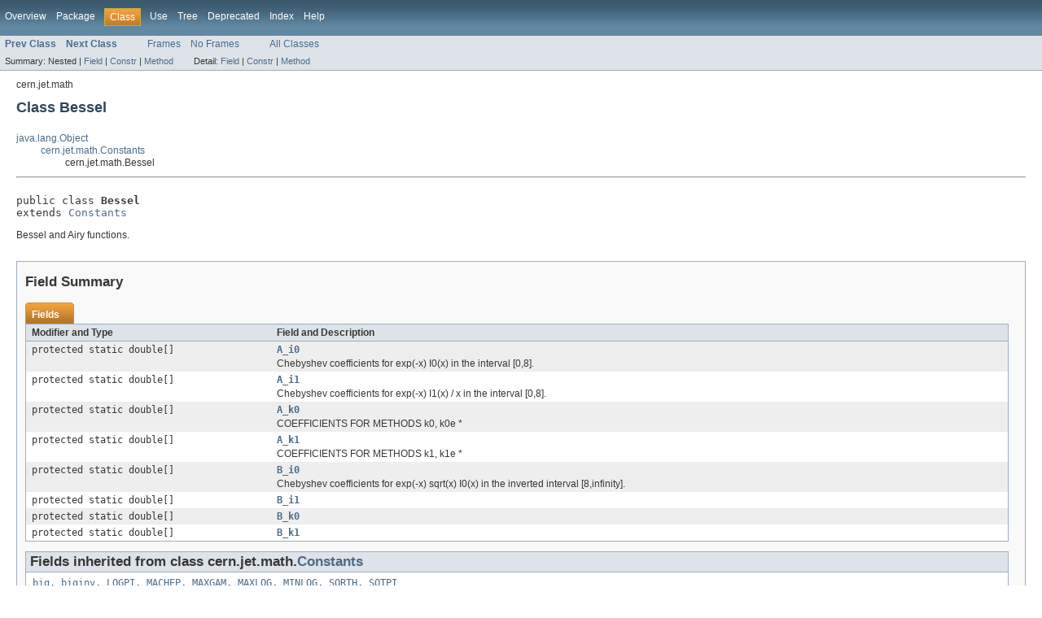

--- FILE ---
content_type: text/html; charset=utf-8
request_url: https://blazegraph.com/database/apidocs/cern/jet/math/Bessel.html
body_size: 3649
content:
<!DOCTYPE HTML PUBLIC "-//W3C//DTD HTML 4.01 Transitional//EN" "http://www.w3.org/TR/html4/loose.dtd">
<!-- NewPage -->
<html lang="en">
<head>
<!-- Generated by javadoc (version 1.7.0_79) on Mon Mar 18 18:54:49 UTC 2019 -->
<meta http-equiv="Content-Type" content="text/html; charset=UTF-8">
<title>Bessel (Blazegraph Database Platform 2.1.5 API)</title>
<meta name="date" content="2019-03-18">
<link rel="stylesheet" type="text/css" href="../../../stylesheet.css" title="Style">
</head>
<body>
<script type="text/javascript"><!--
    if (location.href.indexOf('is-external=true') == -1) {
        parent.document.title="Bessel (Blazegraph Database Platform 2.1.5 API)";
    }
//-->
</script>
<noscript>
<div>JavaScript is disabled on your browser.</div>
</noscript>
<!-- ========= START OF TOP NAVBAR ======= -->
<div class="topNav"><a name="navbar_top">
<!--   -->
</a><a href="#skip-navbar_top" title="Skip navigation links"></a><a name="navbar_top_firstrow">
<!--   -->
</a>
<ul class="navList" title="Navigation">
<li><a href="../../../overview-summary.html">Overview</a></li>
<li><a href="package-summary.html">Package</a></li>
<li class="navBarCell1Rev">Class</li>
<li><a href="class-use/Bessel.html">Use</a></li>
<li><a href="package-tree.html">Tree</a></li>
<li><a href="../../../deprecated-list.html">Deprecated</a></li>
<li><a href="../../../index-all.html">Index</a></li>
<li><a href="../../../help-doc.html">Help</a></li>
</ul>
</div>
<div class="subNav">
<ul class="navList">
<li><a href="../../../cern/jet/math/Arithmetic.html" title="class in cern.jet.math"><span class="strong">Prev Class</span></a></li>
<li><a href="../../../cern/jet/math/Constants.html" title="class in cern.jet.math"><span class="strong">Next Class</span></a></li>
</ul>
<ul class="navList">
<li><a href="../../../index.html?cern/jet/math/Bessel.html" target="_top">Frames</a></li>
<li><a href="Bessel.html" target="_top">No Frames</a></li>
</ul>
<ul class="navList" id="allclasses_navbar_top">
<li><a href="../../../allclasses-noframe.html">All Classes</a></li>
</ul>
<div>
<script type="text/javascript"><!--
  allClassesLink = document.getElementById("allclasses_navbar_top");
  if(window==top) {
    allClassesLink.style.display = "block";
  }
  else {
    allClassesLink.style.display = "none";
  }
  //-->
</script>
</div>
<div>
<ul class="subNavList">
<li>Summary:&nbsp;</li>
<li>Nested&nbsp;|&nbsp;</li>
<li><a href="#field_summary">Field</a>&nbsp;|&nbsp;</li>
<li><a href="#constructor_summary">Constr</a>&nbsp;|&nbsp;</li>
<li><a href="#method_summary">Method</a></li>
</ul>
<ul class="subNavList">
<li>Detail:&nbsp;</li>
<li><a href="#field_detail">Field</a>&nbsp;|&nbsp;</li>
<li><a href="#constructor_detail">Constr</a>&nbsp;|&nbsp;</li>
<li><a href="#method_detail">Method</a></li>
</ul>
</div>
<a name="skip-navbar_top">
<!--   -->
</a></div>
<!-- ========= END OF TOP NAVBAR ========= -->
<!-- ======== START OF CLASS DATA ======== -->
<div class="header">
<div class="subTitle">cern.jet.math</div>
<h2 title="Class Bessel" class="title">Class Bessel</h2>
</div>
<div class="contentContainer">
<ul class="inheritance">
<li><a href="http://docs.oracle.com/javase/7/docs/api/java/lang/Object.html?is-external=true" title="class or interface in java.lang">java.lang.Object</a></li>
<li>
<ul class="inheritance">
<li><a href="../../../cern/jet/math/Constants.html" title="class in cern.jet.math">cern.jet.math.Constants</a></li>
<li>
<ul class="inheritance">
<li>cern.jet.math.Bessel</li>
</ul>
</li>
</ul>
</li>
</ul>
<div class="description">
<ul class="blockList">
<li class="blockList">
<hr>
<br>
<pre>public class <span class="strong">Bessel</span>
extends <a href="../../../cern/jet/math/Constants.html" title="class in cern.jet.math">Constants</a></pre>
<div class="block">Bessel and Airy functions.</div>
</li>
</ul>
</div>
<div class="summary">
<ul class="blockList">
<li class="blockList">
<!-- =========== FIELD SUMMARY =========== -->
<ul class="blockList">
<li class="blockList"><a name="field_summary">
<!--   -->
</a>
<h3>Field Summary</h3>
<table class="overviewSummary" border="0" cellpadding="3" cellspacing="0" summary="Field Summary table, listing fields, and an explanation">
<caption><span>Fields</span><span class="tabEnd">&nbsp;</span></caption>
<tr>
<th class="colFirst" scope="col">Modifier and Type</th>
<th class="colLast" scope="col">Field and Description</th>
</tr>
<tr class="altColor">
<td class="colFirst"><code>protected static double[]</code></td>
<td class="colLast"><code><strong><a href="../../../cern/jet/math/Bessel.html#A_i0">A_i0</a></strong></code>
<div class="block">Chebyshev coefficients for exp(-x) I0(x)
 in the interval [0,8].</div>
</td>
</tr>
<tr class="rowColor">
<td class="colFirst"><code>protected static double[]</code></td>
<td class="colLast"><code><strong><a href="../../../cern/jet/math/Bessel.html#A_i1">A_i1</a></strong></code>
<div class="block">Chebyshev coefficients for exp(-x) I1(x) / x
 in the interval [0,8].</div>
</td>
</tr>
<tr class="altColor">
<td class="colFirst"><code>protected static double[]</code></td>
<td class="colLast"><code><strong><a href="../../../cern/jet/math/Bessel.html#A_k0">A_k0</a></strong></code>
<div class="block">COEFFICIENTS FOR METHODS k0, k0e  *</div>
</td>
</tr>
<tr class="rowColor">
<td class="colFirst"><code>protected static double[]</code></td>
<td class="colLast"><code><strong><a href="../../../cern/jet/math/Bessel.html#A_k1">A_k1</a></strong></code>
<div class="block">COEFFICIENTS FOR METHODS k1, k1e  *</div>
</td>
</tr>
<tr class="altColor">
<td class="colFirst"><code>protected static double[]</code></td>
<td class="colLast"><code><strong><a href="../../../cern/jet/math/Bessel.html#B_i0">B_i0</a></strong></code>
<div class="block">Chebyshev coefficients for exp(-x) sqrt(x) I0(x)
 in the inverted interval [8,infinity].</div>
</td>
</tr>
<tr class="rowColor">
<td class="colFirst"><code>protected static double[]</code></td>
<td class="colLast"><code><strong><a href="../../../cern/jet/math/Bessel.html#B_i1">B_i1</a></strong></code>&nbsp;</td>
</tr>
<tr class="altColor">
<td class="colFirst"><code>protected static double[]</code></td>
<td class="colLast"><code><strong><a href="../../../cern/jet/math/Bessel.html#B_k0">B_k0</a></strong></code>&nbsp;</td>
</tr>
<tr class="rowColor">
<td class="colFirst"><code>protected static double[]</code></td>
<td class="colLast"><code><strong><a href="../../../cern/jet/math/Bessel.html#B_k1">B_k1</a></strong></code>&nbsp;</td>
</tr>
</table>
<ul class="blockList">
<li class="blockList"><a name="fields_inherited_from_class_cern.jet.math.Constants">
<!--   -->
</a>
<h3>Fields inherited from class&nbsp;cern.jet.math.<a href="../../../cern/jet/math/Constants.html" title="class in cern.jet.math">Constants</a></h3>
<code><a href="../../../cern/jet/math/Constants.html#big">big</a>, <a href="../../../cern/jet/math/Constants.html#biginv">biginv</a>, <a href="../../../cern/jet/math/Constants.html#LOGPI">LOGPI</a>, <a href="../../../cern/jet/math/Constants.html#MACHEP">MACHEP</a>, <a href="../../../cern/jet/math/Constants.html#MAXGAM">MAXGAM</a>, <a href="../../../cern/jet/math/Constants.html#MAXLOG">MAXLOG</a>, <a href="../../../cern/jet/math/Constants.html#MINLOG">MINLOG</a>, <a href="../../../cern/jet/math/Constants.html#SQRTH">SQRTH</a>, <a href="../../../cern/jet/math/Constants.html#SQTPI">SQTPI</a></code></li>
</ul>
</li>
</ul>
<!-- ======== CONSTRUCTOR SUMMARY ======== -->
<ul class="blockList">
<li class="blockList"><a name="constructor_summary">
<!--   -->
</a>
<h3>Constructor Summary</h3>
<table class="overviewSummary" border="0" cellpadding="3" cellspacing="0" summary="Constructor Summary table, listing constructors, and an explanation">
<caption><span>Constructors</span><span class="tabEnd">&nbsp;</span></caption>
<tr>
<th class="colFirst" scope="col">Modifier</th>
<th class="colLast" scope="col">Constructor and Description</th>
</tr>
<tr class="altColor">
<td class="colFirst"><code>protected </code></td>
<td class="colLast"><code><strong><a href="../../../cern/jet/math/Bessel.html#Bessel()">Bessel</a></strong>()</code>
<div class="block">Makes this class non instantiable, but still let's others inherit from it.</div>
</td>
</tr>
</table>
</li>
</ul>
<!-- ========== METHOD SUMMARY =========== -->
<ul class="blockList">
<li class="blockList"><a name="method_summary">
<!--   -->
</a>
<h3>Method Summary</h3>
<table class="overviewSummary" border="0" cellpadding="3" cellspacing="0" summary="Method Summary table, listing methods, and an explanation">
<caption><span>Methods</span><span class="tabEnd">&nbsp;</span></caption>
<tr>
<th class="colFirst" scope="col">Modifier and Type</th>
<th class="colLast" scope="col">Method and Description</th>
</tr>
<tr class="altColor">
<td class="colFirst"><code>static double</code></td>
<td class="colLast"><code><strong><a href="../../../cern/jet/math/Bessel.html#i0(double)">i0</a></strong>(double&nbsp;x)</code>
<div class="block">Returns the modified Bessel function of order 0 of the
 argument.</div>
</td>
</tr>
<tr class="rowColor">
<td class="colFirst"><code>static double</code></td>
<td class="colLast"><code><strong><a href="../../../cern/jet/math/Bessel.html#i0e(double)">i0e</a></strong>(double&nbsp;x)</code>
<div class="block">Returns the exponentially scaled modified Bessel function
 of order 0 of the argument.</div>
</td>
</tr>
<tr class="altColor">
<td class="colFirst"><code>static double</code></td>
<td class="colLast"><code><strong><a href="../../../cern/jet/math/Bessel.html#i1(double)">i1</a></strong>(double&nbsp;x)</code>
<div class="block">Returns the modified Bessel function of order 1 of the
 argument.</div>
</td>
</tr>
<tr class="rowColor">
<td class="colFirst"><code>static double</code></td>
<td class="colLast"><code><strong><a href="../../../cern/jet/math/Bessel.html#i1e(double)">i1e</a></strong>(double&nbsp;x)</code>
<div class="block">Returns the exponentially scaled modified Bessel function
 of order 1 of the argument.</div>
</td>
</tr>
<tr class="altColor">
<td class="colFirst"><code>static double</code></td>
<td class="colLast"><code><strong><a href="../../../cern/jet/math/Bessel.html#j0(double)">j0</a></strong>(double&nbsp;x)</code>
<div class="block">Returns the Bessel function of the first kind of order 0 of the argument.</div>
</td>
</tr>
<tr class="rowColor">
<td class="colFirst"><code>static double</code></td>
<td class="colLast"><code><strong><a href="../../../cern/jet/math/Bessel.html#j1(double)">j1</a></strong>(double&nbsp;x)</code>
<div class="block">Returns the Bessel function of the first kind of order 1 of the argument.</div>
</td>
</tr>
<tr class="altColor">
<td class="colFirst"><code>static double</code></td>
<td class="colLast"><code><strong><a href="../../../cern/jet/math/Bessel.html#jn(int,%20double)">jn</a></strong>(int&nbsp;n,
  double&nbsp;x)</code>
<div class="block">Returns the Bessel function of the first kind of order <tt>n</tt> of the argument.</div>
</td>
</tr>
<tr class="rowColor">
<td class="colFirst"><code>static double</code></td>
<td class="colLast"><code><strong><a href="../../../cern/jet/math/Bessel.html#k0(double)">k0</a></strong>(double&nbsp;x)</code>
<div class="block">Returns the modified Bessel function of the third kind
 of order 0 of the argument.</div>
</td>
</tr>
<tr class="altColor">
<td class="colFirst"><code>static double</code></td>
<td class="colLast"><code><strong><a href="../../../cern/jet/math/Bessel.html#k0e(double)">k0e</a></strong>(double&nbsp;x)</code>
<div class="block">Returns the exponentially scaled modified Bessel function
 of the third kind of order 0 of the argument.</div>
</td>
</tr>
<tr class="rowColor">
<td class="colFirst"><code>static double</code></td>
<td class="colLast"><code><strong><a href="../../../cern/jet/math/Bessel.html#k1(double)">k1</a></strong>(double&nbsp;x)</code>
<div class="block">Returns the modified Bessel function of the third kind
 of order 1 of the argument.</div>
</td>
</tr>
<tr class="altColor">
<td class="colFirst"><code>static double</code></td>
<td class="colLast"><code><strong><a href="../../../cern/jet/math/Bessel.html#k1e(double)">k1e</a></strong>(double&nbsp;x)</code>
<div class="block">Returns the exponentially scaled modified Bessel function
 of the third kind of order 1 of the argument.</div>
</td>
</tr>
<tr class="rowColor">
<td class="colFirst"><code>static double</code></td>
<td class="colLast"><code><strong><a href="../../../cern/jet/math/Bessel.html#kn(int,%20double)">kn</a></strong>(int&nbsp;nn,
  double&nbsp;x)</code>
<div class="block">Returns the modified Bessel function of the third kind
 of order <tt>nn</tt> of the argument.</div>
</td>
</tr>
<tr class="altColor">
<td class="colFirst"><code>static double</code></td>
<td class="colLast"><code><strong><a href="../../../cern/jet/math/Bessel.html#y0(double)">y0</a></strong>(double&nbsp;x)</code>
<div class="block">Returns the Bessel function of the second kind of order 0 of the argument.</div>
</td>
</tr>
<tr class="rowColor">
<td class="colFirst"><code>static double</code></td>
<td class="colLast"><code><strong><a href="../../../cern/jet/math/Bessel.html#y1(double)">y1</a></strong>(double&nbsp;x)</code>
<div class="block">Returns the Bessel function of the second kind of order 1 of the argument.</div>
</td>
</tr>
<tr class="altColor">
<td class="colFirst"><code>static double</code></td>
<td class="colLast"><code><strong><a href="../../../cern/jet/math/Bessel.html#yn(int,%20double)">yn</a></strong>(int&nbsp;n,
  double&nbsp;x)</code>
<div class="block">Returns the Bessel function of the second kind of order <tt>n</tt> of the argument.</div>
</td>
</tr>
</table>
<ul class="blockList">
<li class="blockList"><a name="methods_inherited_from_class_java.lang.Object">
<!--   -->
</a>
<h3>Methods inherited from class&nbsp;java.lang.<a href="http://docs.oracle.com/javase/7/docs/api/java/lang/Object.html?is-external=true" title="class or interface in java.lang">Object</a></h3>
<code><a href="http://docs.oracle.com/javase/7/docs/api/java/lang/Object.html?is-external=true#clone()" title="class or interface in java.lang">clone</a>, <a href="http://docs.oracle.com/javase/7/docs/api/java/lang/Object.html?is-external=true#equals(java.lang.Object)" title="class or interface in java.lang">equals</a>, <a href="http://docs.oracle.com/javase/7/docs/api/java/lang/Object.html?is-external=true#finalize()" title="class or interface in java.lang">finalize</a>, <a href="http://docs.oracle.com/javase/7/docs/api/java/lang/Object.html?is-external=true#getClass()" title="class or interface in java.lang">getClass</a>, <a href="http://docs.oracle.com/javase/7/docs/api/java/lang/Object.html?is-external=true#hashCode()" title="class or interface in java.lang">hashCode</a>, <a href="http://docs.oracle.com/javase/7/docs/api/java/lang/Object.html?is-external=true#notify()" title="class or interface in java.lang">notify</a>, <a href="http://docs.oracle.com/javase/7/docs/api/java/lang/Object.html?is-external=true#notifyAll()" title="class or interface in java.lang">notifyAll</a>, <a href="http://docs.oracle.com/javase/7/docs/api/java/lang/Object.html?is-external=true#toString()" title="class or interface in java.lang">toString</a>, <a href="http://docs.oracle.com/javase/7/docs/api/java/lang/Object.html?is-external=true#wait()" title="class or interface in java.lang">wait</a>, <a href="http://docs.oracle.com/javase/7/docs/api/java/lang/Object.html?is-external=true#wait(long)" title="class or interface in java.lang">wait</a>, <a href="http://docs.oracle.com/javase/7/docs/api/java/lang/Object.html?is-external=true#wait(long,%20int)" title="class or interface in java.lang">wait</a></code></li>
</ul>
</li>
</ul>
</li>
</ul>
</div>
<div class="details">
<ul class="blockList">
<li class="blockList">
<!-- ============ FIELD DETAIL =========== -->
<ul class="blockList">
<li class="blockList"><a name="field_detail">
<!--   -->
</a>
<h3>Field Detail</h3>
<a name="A_i0">
<!--   -->
</a>
<ul class="blockList">
<li class="blockList">
<h4>A_i0</h4>
<pre>protected static final&nbsp;double[] A_i0</pre>
<div class="block">Chebyshev coefficients for exp(-x) I0(x)
 in the interval [0,8].

 lim(x->0){ exp(-x) I0(x) } = 1.</div>
</li>
</ul>
<a name="B_i0">
<!--   -->
</a>
<ul class="blockList">
<li class="blockList">
<h4>B_i0</h4>
<pre>protected static final&nbsp;double[] B_i0</pre>
<div class="block">Chebyshev coefficients for exp(-x) sqrt(x) I0(x)
 in the inverted interval [8,infinity].

 lim(x->inf){ exp(-x) sqrt(x) I0(x) } = 1/sqrt(2pi).</div>
</li>
</ul>
<a name="A_i1">
<!--   -->
</a>
<ul class="blockList">
<li class="blockList">
<h4>A_i1</h4>
<pre>protected static final&nbsp;double[] A_i1</pre>
<div class="block">Chebyshev coefficients for exp(-x) I1(x) / x
 in the interval [0,8].

 lim(x->0){ exp(-x) I1(x) / x } = 1/2.</div>
</li>
</ul>
<a name="B_i1">
<!--   -->
</a>
<ul class="blockList">
<li class="blockList">
<h4>B_i1</h4>
<pre>protected static final&nbsp;double[] B_i1</pre>
</li>
</ul>
<a name="A_k0">
<!--   -->
</a>
<ul class="blockList">
<li class="blockList">
<h4>A_k0</h4>
<pre>protected static final&nbsp;double[] A_k0</pre>
<div class="block">COEFFICIENTS FOR METHODS k0, k0e  *</div>
</li>
</ul>
<a name="B_k0">
<!--   -->
</a>
<ul class="blockList">
<li class="blockList">
<h4>B_k0</h4>
<pre>protected static final&nbsp;double[] B_k0</pre>
</li>
</ul>
<a name="A_k1">
<!--   -->
</a>
<ul class="blockList">
<li class="blockList">
<h4>A_k1</h4>
<pre>protected static final&nbsp;double[] A_k1</pre>
<div class="block">COEFFICIENTS FOR METHODS k1, k1e  *</div>
</li>
</ul>
<a name="B_k1">
<!--   -->
</a>
<ul class="blockListLast">
<li class="blockList">
<h4>B_k1</h4>
<pre>protected static final&nbsp;double[] B_k1</pre>
</li>
</ul>
</li>
</ul>
<!-- ========= CONSTRUCTOR DETAIL ======== -->
<ul class="blockList">
<li class="blockList"><a name="constructor_detail">
<!--   -->
</a>
<h3>Constructor Detail</h3>
<a name="Bessel()">
<!--   -->
</a>
<ul class="blockListLast">
<li class="blockList">
<h4>Bessel</h4>
<pre>protected&nbsp;Bessel()</pre>
<div class="block">Makes this class non instantiable, but still let's others inherit from it.</div>
</li>
</ul>
</li>
</ul>
<!-- ============ METHOD DETAIL ========== -->
<ul class="blockList">
<li class="blockList"><a name="method_detail">
<!--   -->
</a>
<h3>Method Detail</h3>
<a name="i0(double)">
<!--   -->
</a>
<ul class="blockList">
<li class="blockList">
<h4>i0</h4>
<pre>public static&nbsp;double&nbsp;i0(double&nbsp;x)
                 throws <a href="http://docs.oracle.com/javase/7/docs/api/java/lang/ArithmeticException.html?is-external=true" title="class or interface in java.lang">ArithmeticException</a></pre>
<div class="block">Returns the modified Bessel function of order 0 of the
 argument.
 <p>
 The function is defined as <tt>i0(x) = j0( ix )</tt>.
 <p>
 The range is partitioned into the two intervals [0,8] and
 (8, infinity).  Chebyshev polynomial expansions are employed
 in each interval.</div>
<dl><dt><span class="strong">Parameters:</span></dt><dd><code>x</code> - the value to compute the bessel function of.</dd>
<dt><span class="strong">Throws:</span></dt>
<dd><code><a href="http://docs.oracle.com/javase/7/docs/api/java/lang/ArithmeticException.html?is-external=true" title="class or interface in java.lang">ArithmeticException</a></code></dd></dl>
</li>
</ul>
<a name="i0e(double)">
<!--   -->
</a>
<ul class="blockList">
<li class="blockList">
<h4>i0e</h4>
<pre>public static&nbsp;double&nbsp;i0e(double&nbsp;x)
                  throws <a href="http://docs.oracle.com/javase/7/docs/api/java/lang/ArithmeticException.html?is-external=true" title="class or interface in java.lang">ArithmeticException</a></pre>
<div class="block">Returns the exponentially scaled modified Bessel function
 of order 0 of the argument.
 <p>
 The function is defined as <tt>i0e(x) = exp(-|x|) j0( ix )</tt>.</div>
<dl><dt><span class="strong">Parameters:</span></dt><dd><code>x</code> - the value to compute the bessel function of.</dd>
<dt><span class="strong">Throws:</span></dt>
<dd><code><a href="http://docs.oracle.com/javase/7/docs/api/java/lang/ArithmeticException.html?is-external=true" title="class or interface in java.lang">ArithmeticException</a></code></dd></dl>
</li>
</ul>
<a name="i1(double)">
<!--   -->
</a>
<ul class="blockList">
<li class="blockList">
<h4>i1</h4>
<pre>public static&nbsp;double&nbsp;i1(double&nbsp;x)
                 throws <a href="http://docs.oracle.com/javase/7/docs/api/java/lang/ArithmeticException.html?is-external=true" title="class or interface in java.lang">ArithmeticException</a></pre>
<div class="block">Returns the modified Bessel function of order 1 of the
 argument.
 <p>
 The function is defined as <tt>i1(x) = -i j1( ix )</tt>.
 <p>
 The range is partitioned into the two intervals [0,8] and
 (8, infinity).  Chebyshev polynomial expansions are employed
 in each interval.</div>
<dl><dt><span class="strong">Parameters:</span></dt><dd><code>x</code> - the value to compute the bessel function of.</dd>
<dt><span class="strong">Throws:</span></dt>
<dd><code><a href="http://docs.oracle.com/javase/7/docs/api/java/lang/ArithmeticException.html?is-external=true" title="class or interface in java.lang">ArithmeticException</a></code></dd></dl>
</li>
</ul>
<a name="i1e(double)">
<!--   -->
</a>
<ul class="blockList">
<li class="blockList">
<h4>i1e</h4>
<pre>public static&nbsp;double&nbsp;i1e(double&nbsp;x)
                  throws <a href="http://docs.oracle.com/javase/7/docs/api/java/lang/ArithmeticException.html?is-external=true" title="class or interface in java.lang">ArithmeticException</a></pre>
<div class="block">Returns the exponentially scaled modified Bessel function
 of order 1 of the argument.
 <p>
 The function is defined as <tt>i1(x) = -i exp(-|x|) j1( ix )</tt>.</div>
<dl><dt><span class="strong">Parameters:</span></dt><dd><code>x</code> - the value to compute the bessel function of.</dd>
<dt><span class="strong">Throws:</span></dt>
<dd><code><a href="http://docs.oracle.com/javase/7/docs/api/java/lang/ArithmeticException.html?is-external=true" title="class or interface in java.lang">ArithmeticException</a></code></dd></dl>
</li>
</ul>
<a name="j0(double)">
<!--   -->
</a>
<ul class="blockList">
<li class="blockList">
<h4>j0</h4>
<pre>public static&nbsp;double&nbsp;j0(double&nbsp;x)
                 throws <a href="http://docs.oracle.com/javase/7/docs/api/java/lang/ArithmeticException.html?is-external=true" title="class or interface in java.lang">ArithmeticException</a></pre>
<div class="block">Returns the Bessel function of the first kind of order 0 of the argument.</div>
<dl><dt><span class="strong">Parameters:</span></dt><dd><code>x</code> - the value to compute the bessel function of.</dd>
<dt><span class="strong">Throws:</span></dt>
<dd><code><a href="http://docs.oracle.com/javase/7/docs/api/java/lang/ArithmeticException.html?is-external=true" title="class or interface in java.lang">ArithmeticException</a></code></dd></dl>
</li>
</ul>
<a name="j1(double)">
<!--   -->
</a>
<ul class="blockList">
<li class="blockList">
<h4>j1</h4>
<pre>public static&nbsp;double&nbsp;j1(double&nbsp;x)
                 throws <a href="http://docs.oracle.com/javase/7/docs/api/java/lang/ArithmeticException.html?is-external=true" title="class or interface in java.lang">ArithmeticException</a></pre>
<div class="block">Returns the Bessel function of the first kind of order 1 of the argument.</div>
<dl><dt><span class="strong">Parameters:</span></dt><dd><code>x</code> - the value to compute the bessel function of.</dd>
<dt><span class="strong">Throws:</span></dt>
<dd><code><a href="http://docs.oracle.com/javase/7/docs/api/java/lang/ArithmeticException.html?is-external=true" title="class or interface in java.lang">ArithmeticException</a></code></dd></dl>
</li>
</ul>
<a name="jn(int, double)">
<!--   -->
</a>
<ul class="blockList">
<li class="blockList">
<h4>jn</h4>
<pre>public static&nbsp;double&nbsp;jn(int&nbsp;n,
        double&nbsp;x)
                 throws <a href="http://docs.oracle.com/javase/7/docs/api/java/lang/ArithmeticException.html?is-external=true" title="class or interface in java.lang">ArithmeticException</a></pre>
<div class="block">Returns the Bessel function of the first kind of order <tt>n</tt> of the argument.</div>
<dl><dt><span class="strong">Parameters:</span></dt><dd><code>n</code> - the order of the Bessel function.</dd><dd><code>x</code> - the value to compute the bessel function of.</dd>
<dt><span class="strong">Throws:</span></dt>
<dd><code><a href="http://docs.oracle.com/javase/7/docs/api/java/lang/ArithmeticException.html?is-external=true" title="class or interface in java.lang">ArithmeticException</a></code></dd></dl>
</li>
</ul>
<a name="k0(double)">
<!--   -->
</a>
<ul class="blockList">
<li class="blockList">
<h4>k0</h4>
<pre>public static&nbsp;double&nbsp;k0(double&nbsp;x)
                 throws <a href="http://docs.oracle.com/javase/7/docs/api/java/lang/ArithmeticException.html?is-external=true" title="class or interface in java.lang">ArithmeticException</a></pre>
<div class="block">Returns the modified Bessel function of the third kind
 of order 0 of the argument.
 <p>
 The range is partitioned into the two intervals [0,8] and
 (8, infinity).  Chebyshev polynomial expansions are employed
 in each interval.</div>
<dl><dt><span class="strong">Parameters:</span></dt><dd><code>x</code> - the value to compute the bessel function of.</dd>
<dt><span class="strong">Throws:</span></dt>
<dd><code><a href="http://docs.oracle.com/javase/7/docs/api/java/lang/ArithmeticException.html?is-external=true" title="class or interface in java.lang">ArithmeticException</a></code></dd></dl>
</li>
</ul>
<a name="k0e(double)">
<!--   -->
</a>
<ul class="blockList">
<li class="blockList">
<h4>k0e</h4>
<pre>public static&nbsp;double&nbsp;k0e(double&nbsp;x)
                  throws <a href="http://docs.oracle.com/javase/7/docs/api/java/lang/ArithmeticException.html?is-external=true" title="class or interface in java.lang">ArithmeticException</a></pre>
<div class="block">Returns the exponentially scaled modified Bessel function
 of the third kind of order 0 of the argument.</div>
<dl><dt><span class="strong">Parameters:</span></dt><dd><code>x</code> - the value to compute the bessel function of.</dd>
<dt><span class="strong">Throws:</span></dt>
<dd><code><a href="http://docs.oracle.com/javase/7/docs/api/java/lang/ArithmeticException.html?is-external=true" title="class or interface in java.lang">ArithmeticException</a></code></dd></dl>
</li>
</ul>
<a name="k1(double)">
<!--   -->
</a>
<ul class="blockList">
<li class="blockList">
<h4>k1</h4>
<pre>public static&nbsp;double&nbsp;k1(double&nbsp;x)
                 throws <a href="http://docs.oracle.com/javase/7/docs/api/java/lang/ArithmeticException.html?is-external=true" title="class or interface in java.lang">ArithmeticException</a></pre>
<div class="block">Returns the modified Bessel function of the third kind
 of order 1 of the argument.
 <p>
 The range is partitioned into the two intervals [0,2] and
 (2, infinity).  Chebyshev polynomial expansions are employed
 in each interval.</div>
<dl><dt><span class="strong">Parameters:</span></dt><dd><code>x</code> - the value to compute the bessel function of.</dd>
<dt><span class="strong">Throws:</span></dt>
<dd><code><a href="http://docs.oracle.com/javase/7/docs/api/java/lang/ArithmeticException.html?is-external=true" title="class or interface in java.lang">ArithmeticException</a></code></dd></dl>
</li>
</ul>
<a name="k1e(double)">
<!--   -->
</a>
<ul class="blockList">
<li class="blockList">
<h4>k1e</h4>
<pre>public static&nbsp;double&nbsp;k1e(double&nbsp;x)
                  throws <a href="http://docs.oracle.com/javase/7/docs/api/java/lang/ArithmeticException.html?is-external=true" title="class or interface in java.lang">ArithmeticException</a></pre>
<div class="block">Returns the exponentially scaled modified Bessel function
 of the third kind of order 1 of the argument.
 <p>
 <tt>k1e(x) = exp(x) * k1(x)</tt>.</div>
<dl><dt><span class="strong">Parameters:</span></dt><dd><code>x</code> - the value to compute the bessel function of.</dd>
<dt><span class="strong">Throws:</span></dt>
<dd><code><a href="http://docs.oracle.com/javase/7/docs/api/java/lang/ArithmeticException.html?is-external=true" title="class or interface in java.lang">ArithmeticException</a></code></dd></dl>
</li>
</ul>
<a name="kn(int, double)">
<!--   -->
</a>
<ul class="blockList">
<li class="blockList">
<h4>kn</h4>
<pre>public static&nbsp;double&nbsp;kn(int&nbsp;nn,
        double&nbsp;x)
                 throws <a href="http://docs.oracle.com/javase/7/docs/api/java/lang/ArithmeticException.html?is-external=true" title="class or interface in java.lang">ArithmeticException</a></pre>
<div class="block">Returns the modified Bessel function of the third kind
 of order <tt>nn</tt> of the argument.
 <p>
 The range is partitioned into the two intervals [0,9.55] and
 (9.55, infinity).  An ascending power series is used in the
 low range, and an asymptotic expansion in the high range.</div>
<dl><dt><span class="strong">Parameters:</span></dt><dd><code>nn</code> - the order of the Bessel function.</dd><dd><code>x</code> - the value to compute the bessel function of.</dd>
<dt><span class="strong">Throws:</span></dt>
<dd><code><a href="http://docs.oracle.com/javase/7/docs/api/java/lang/ArithmeticException.html?is-external=true" title="class or interface in java.lang">ArithmeticException</a></code></dd></dl>
</li>
</ul>
<a name="y0(double)">
<!--   -->
</a>
<ul class="blockList">
<li class="blockList">
<h4>y0</h4>
<pre>public static&nbsp;double&nbsp;y0(double&nbsp;x)
                 throws <a href="http://docs.oracle.com/javase/7/docs/api/java/lang/ArithmeticException.html?is-external=true" title="class or interface in java.lang">ArithmeticException</a></pre>
<div class="block">Returns the Bessel function of the second kind of order 0 of the argument.</div>
<dl><dt><span class="strong">Parameters:</span></dt><dd><code>x</code> - the value to compute the bessel function of.</dd>
<dt><span class="strong">Throws:</span></dt>
<dd><code><a href="http://docs.oracle.com/javase/7/docs/api/java/lang/ArithmeticException.html?is-external=true" title="class or interface in java.lang">ArithmeticException</a></code></dd></dl>
</li>
</ul>
<a name="y1(double)">
<!--   -->
</a>
<ul class="blockList">
<li class="blockList">
<h4>y1</h4>
<pre>public static&nbsp;double&nbsp;y1(double&nbsp;x)
                 throws <a href="http://docs.oracle.com/javase/7/docs/api/java/lang/ArithmeticException.html?is-external=true" title="class or interface in java.lang">ArithmeticException</a></pre>
<div class="block">Returns the Bessel function of the second kind of order 1 of the argument.</div>
<dl><dt><span class="strong">Parameters:</span></dt><dd><code>x</code> - the value to compute the bessel function of.</dd>
<dt><span class="strong">Throws:</span></dt>
<dd><code><a href="http://docs.oracle.com/javase/7/docs/api/java/lang/ArithmeticException.html?is-external=true" title="class or interface in java.lang">ArithmeticException</a></code></dd></dl>
</li>
</ul>
<a name="yn(int, double)">
<!--   -->
</a>
<ul class="blockListLast">
<li class="blockList">
<h4>yn</h4>
<pre>public static&nbsp;double&nbsp;yn(int&nbsp;n,
        double&nbsp;x)
                 throws <a href="http://docs.oracle.com/javase/7/docs/api/java/lang/ArithmeticException.html?is-external=true" title="class or interface in java.lang">ArithmeticException</a></pre>
<div class="block">Returns the Bessel function of the second kind of order <tt>n</tt> of the argument.</div>
<dl><dt><span class="strong">Parameters:</span></dt><dd><code>n</code> - the order of the Bessel function.</dd><dd><code>x</code> - the value to compute the bessel function of.</dd>
<dt><span class="strong">Throws:</span></dt>
<dd><code><a href="http://docs.oracle.com/javase/7/docs/api/java/lang/ArithmeticException.html?is-external=true" title="class or interface in java.lang">ArithmeticException</a></code></dd></dl>
</li>
</ul>
</li>
</ul>
</li>
</ul>
</div>
</div>
<!-- ========= END OF CLASS DATA ========= -->
<!-- ======= START OF BOTTOM NAVBAR ====== -->
<div class="bottomNav"><a name="navbar_bottom">
<!--   -->
</a><a href="#skip-navbar_bottom" title="Skip navigation links"></a><a name="navbar_bottom_firstrow">
<!--   -->
</a>
<ul class="navList" title="Navigation">
<li><a href="../../../overview-summary.html">Overview</a></li>
<li><a href="package-summary.html">Package</a></li>
<li class="navBarCell1Rev">Class</li>
<li><a href="class-use/Bessel.html">Use</a></li>
<li><a href="package-tree.html">Tree</a></li>
<li><a href="../../../deprecated-list.html">Deprecated</a></li>
<li><a href="../../../index-all.html">Index</a></li>
<li><a href="../../../help-doc.html">Help</a></li>
</ul>
</div>
<div class="subNav">
<ul class="navList">
<li><a href="../../../cern/jet/math/Arithmetic.html" title="class in cern.jet.math"><span class="strong">Prev Class</span></a></li>
<li><a href="../../../cern/jet/math/Constants.html" title="class in cern.jet.math"><span class="strong">Next Class</span></a></li>
</ul>
<ul class="navList">
<li><a href="../../../index.html?cern/jet/math/Bessel.html" target="_top">Frames</a></li>
<li><a href="Bessel.html" target="_top">No Frames</a></li>
</ul>
<ul class="navList" id="allclasses_navbar_bottom">
<li><a href="../../../allclasses-noframe.html">All Classes</a></li>
</ul>
<div>
<script type="text/javascript"><!--
  allClassesLink = document.getElementById("allclasses_navbar_bottom");
  if(window==top) {
    allClassesLink.style.display = "block";
  }
  else {
    allClassesLink.style.display = "none";
  }
  //-->
</script>
</div>
<div>
<ul class="subNavList">
<li>Summary:&nbsp;</li>
<li>Nested&nbsp;|&nbsp;</li>
<li><a href="#field_summary">Field</a>&nbsp;|&nbsp;</li>
<li><a href="#constructor_summary">Constr</a>&nbsp;|&nbsp;</li>
<li><a href="#method_summary">Method</a></li>
</ul>
<ul class="subNavList">
<li>Detail:&nbsp;</li>
<li><a href="#field_detail">Field</a>&nbsp;|&nbsp;</li>
<li><a href="#constructor_detail">Constr</a>&nbsp;|&nbsp;</li>
<li><a href="#method_detail">Method</a></li>
</ul>
</div>
<a name="skip-navbar_bottom">
<!--   -->
</a></div>
<!-- ======== END OF BOTTOM NAVBAR ======= -->
<p class="legalCopy"><small>Copyright &#169; 2006&#x2013;2019 <a href="https://www.blazegraph.com/">SYSTAP, LLC DBA Blazegraph</a>. All rights reserved.</small></p>
</body>
</html>
